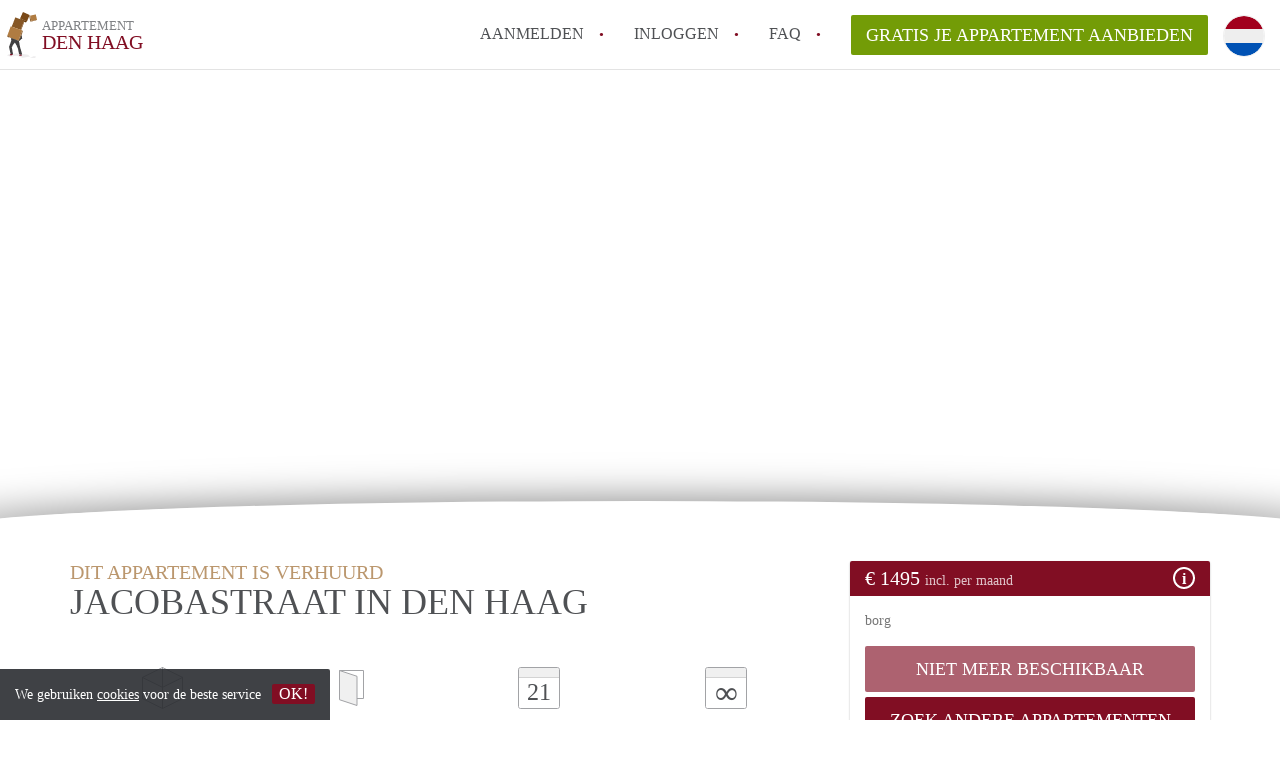

--- FILE ---
content_type: text/html; charset=UTF-8
request_url: https://www.appartement-denhaag.nl/schildersbuurt-west/jacobastraat
body_size: 13892
content:
<!DOCTYPE html>
    <html lang="nl">

    <head>

        <meta charset="utf-8">

        <title>Appartement in Den Haag te huur: Jacobastraat, Schildersbuurt-West - AppartementDenHaag </title>
        <meta name="description" content="Een Appartement in Schildersbuurt-West in Den Haag te huur voor &amp;euro; 1495.A modern loft apartment with patio garden and contemporary bathroom and kitchen. ...">

        
        <meta name="apple-mobile-web-app-capable" content="yes">
        <meta name="apple-mobile-web-app-status-bar-style" content="black">
        <meta name="apple-mobile-web-app-title" content="Appartement Den Haag">

        <link rel="canonical" href="https://www.appartement-denhaag.nl/schildersbuurt-west/jacobastraat">

                                    <link rel="alternate" hreflang="nl" href="https://www.appartement-denhaag.nl/schildersbuurt-west/jacobastraat">
                <link rel="alternate" hreflang="en"
                    href="https://www.appartement-denhaag.nl/en/schildersbuurt-west/jacobastraat">
                    
        <meta name="viewport" content="width=device-width, initial-scale=1.0">

        <meta http-equiv="cleartype" content="on">
        <meta http-equiv="X-UA-Compatible" content="IE=edge,chrome=1">

        <link rel="apple-touch-icon" sizes="180x180" href="/apple-touch-icon.png">
        <link rel="icon" type="image/png" sizes="16x16" href="/favicon-16x16.png">
        <link rel="icon" type="image/png" sizes="32x32" href="/favicon-32x32.png">
        <link rel="manifest" href="/site.webmanifest">
        <link rel="mask-icon" href="/safari-pinned-tab.svg" color="#810E23">
        <meta name="msapplication-tap-highlight" content="no">
        <meta name="msapplication-TileColor" content="#ffffff">
        <meta name="theme-color" content="#ffffff">

        <link rel="icon" type="image/png" href="/favicon.png">
        <link rel="icon" type="image/svg+xml" href="/favicon.svg">
        <link rel="icon" type="image/x-icon" href="/favicon.ico">
        <link type="text/plain" rel="author" href="/humans.txt">

        
    <meta property="og:title" content="Appartement in Den Haag te huur: Jacobastraat, Schildersbuurt-West - AppartementDenHaag">
    <meta property="og:description" content="Een Appartement in Schildersbuurt-West in Den Haag te huur voor &amp;euro; 1495.A modern loft apartment with patio garden and contemporary bathroom and kitchen. ...">
    <meta property="og:site_name" content="appartement Den Haag">
    <meta property="og:url"
          content="https://www.appartement-denhaag.nl/schildersbuurt-west/jacobastraat">

            <meta property="og:image"
              content="https://www.appartement-denhaag.nl/img/jacobastraat-6495d95d0d9cb0.95176334.jpg?w=750&amp;h=800&amp;fit=crop&amp;or=0">
    
            <script type="application/ld+json">{"@context":"https://schema.org","@type":"Apartment","name":"Jacobastraat 48","description":"A modern loft apartment with patio garden and contemporary bathroom and kitchen. The apartment of ca. 65m2 is fitted with design furniture and is located in the lively city-centre of The Hague. All comforts are met in this design city-style apartment, located in the popular Zeeheldenkwartier.\n\nLayout\nGround floor entrance into hallway with coatrack. Access to living room with sitting area, followed by the dining area and another comfy sitting nook with arm chair and fire place. Design kitchen with wooden counter top and extended breakfast bar, fitted with built-in appliances including gas stove, dishwasher, oven and fridge/freezer. Large windows with opening doors to the garden makes the apartment bright with a spacious feel. Washing machine room with storage space.\nCircular stairs to the first floor with left bedroom area with ensuite bathroom. Well placed furniture in the bedroom allowing ample storage and wardrobe space, a desk area and comfortable bed. The luxurious bathroom features a walk-in shower, sink with storage space and toilet.\n\nThe apartment is fitted with light laminate flooring, modern wooden accents and design furniture. \n\nThe apartment is centrally located at 10 minutes walking distance from the heart of the centre and a 5 minutes bike-ride to Central Station. Shops, restaurants and cafes are within walking distance as well as public transport. At a short distance from Scheveningen and the beach. Located right next to Tramline 2, 3 and 5 bringing Statenkwartier and OPCW, ICTY and Europol within 10 minutes reach and the city center and The Hague central train station at 5 minutes.\n\nKey aspects\n- Central location\n- Design furniture\n- Renovated\n- Dishwasher\n- Washing machine\n- Laminate flooring\n- Bright and modern loft apartment\n\nRental price: €1495,- excluding utilities - Furnished","address":{"@type":"PostalAddress","streetAddress":"Jacobastraat 48","postalCode":"2512 JB","addressLocality":"Den Haag","addressCountry":"Nederland"},"image":["https://www.appartement-denhaag.nl/img/jacobastraat-6495d95d0d9cb0.95176334.jpg?w=1200&h=800&fit=crop&or=0","https://www.appartement-denhaag.nl/img/jacobastraat-6495d95d48d8e1.93116002.jpg?w=1200&h=800&fit=crop&or=0","https://www.appartement-denhaag.nl/img/jacobastraat-6495d95d68b692.06458924.jpg?w=1200&h=800&fit=crop&or=0","https://www.appartement-denhaag.nl/img/jacobastraat-6495d95d7612f0.30790962.jpg?w=1200&h=800&fit=crop&or=0","https://www.appartement-denhaag.nl/img/jacobastraat-6495d95d96b855.63071899.jpg?w=1200&h=800&fit=crop&or=0","https://www.appartement-denhaag.nl/img/jacobastraat-6495d95da58f40.88237022.jpg?w=1200&h=800&fit=crop&or=0","https://www.appartement-denhaag.nl/img/jacobastraat-6495d95db18577.02991253.jpg?w=1200&h=800&fit=crop&or=0","https://www.appartement-denhaag.nl/img/jacobastraat-6495d95dc08a98.23735279.jpg?w=1200&h=800&fit=crop&or=0","https://www.appartement-denhaag.nl/img/jacobastraat-6495d95dcdbd68.21233941.jpg?w=1200&h=800&fit=crop&or=0","https://www.appartement-denhaag.nl/img/jacobastraat-6495d95e030658.91627121.jpg?w=1200&h=800&fit=crop&or=0","https://www.appartement-denhaag.nl/img/jacobastraat-6495d95e10a1d8.51847964.jpg?w=1200&h=800&fit=crop&or=0","https://www.appartement-denhaag.nl/img/jacobastraat-6495d95e1e42b4.37887240.jpg?w=1200&h=800&fit=crop&or=0","https://www.appartement-denhaag.nl/img/jacobastraat-6495d95e2a80c1.01542077.jpg?w=1200&h=800&fit=crop&or=0","https://www.appartement-denhaag.nl/img/jacobastraat-6495d95e381277.52917857.jpg?w=1200&h=800&fit=crop&or=0","https://www.appartement-denhaag.nl/img/jacobastraat-6495d95e470c03.55033405.jpg?w=1200&h=800&fit=crop&or=0","https://www.appartement-denhaag.nl/img/jacobastraat-6495d95e590501.95404502.jpg?w=1200&h=800&fit=crop&or=0","https://www.appartement-denhaag.nl/img/jacobastraat-6495d95e655394.58857380.jpg?w=1200&h=800&fit=crop&or=0","https://www.appartement-denhaag.nl/img/jacobastraat-6495d95e7269a1.39383735.jpg?w=1200&h=800&fit=crop&or=0","https://www.appartement-denhaag.nl/img/jacobastraat-6495d95e800044.58252068.jpg?w=1200&h=800&fit=crop&or=0","https://www.appartement-denhaag.nl/img/jacobastraat-6495d95e8cda73.59820576.jpg?w=1200&h=800&fit=crop&or=0","https://www.appartement-denhaag.nl/img/jacobastraat-6495d95e99de81.25191976.jpg?w=1200&h=800&fit=crop&or=0","https://www.appartement-denhaag.nl/img/jacobastraat-6495d95ea98795.77768205.jpg?w=1200&h=800&fit=crop&or=0","https://www.appartement-denhaag.nl/img/jacobastraat-6495d95eb57325.38630965.jpg?w=1200&h=800&fit=crop&or=0","https://www.appartement-denhaag.nl/img/jacobastraat-6495d95ec0b8f9.01073136.jpg?w=1200&h=800&fit=crop&or=0","https://www.appartement-denhaag.nl/img/jacobastraat-6495d95ece2190.56401779.jpg?w=1200&h=800&fit=crop&or=0","https://www.appartement-denhaag.nl/img/jacobastraat-6495d95edab0a6.17309299.jpg?w=1200&h=800&fit=crop&or=0"],"numberOfRooms":2,"floorSize":{"@type":"QuantitativeValue","value":68,"unitCode":"M2"}}</script>
    

        <link rel="stylesheet" href="https://www.appartement-denhaag.nl/css/pando.css?1768993114">
        <link rel="stylesheet" href="https://unpkg.com/leaflet@1.9.4/dist/leaflet.css" />

        <script>
            var cb = function() {

                var y = document.createElement('script');
                y.src = '/js/lab-maps-details.min.js';

                var h = document.getElementsByTagName('script')[0];
                h.parentNode.insertBefore(y, h);
            };

            var raf = false;
            try {
                raf = requestAnimationFrame || mozRequestAnimationFrame || webkitRequestAnimationFrame ||
                    msRequestAnimationFrame;
            } catch (e) {}

            if (raf) raf(cb);
            else window.addEventListener('load', cb);
        </script>

            </head>

    <body>
        <div class="hidden" id="locale_id">nl</div>
        <div class="hidden" id="country_name">Nederland</div>
                    <header id="js-header" class="header divider divider-header" role="banner">

    <div class="logo">
        <a href="https://www.appartement-denhaag.nl/" rel="home" title="Terug naar de homepage">
            <span class="mover"></span>
            <div class="site-name">

                <span class="site-name-object">
                    appartement
                </span>

                <span class="site-name-city">
                    Den Haag
                </span>

            </div>
        </a>
    </div>

    <nav class="mainmenu divider divider-mainmenu mainmenu-nologin" role="navigation">

        <ul id="js-mainmenu" class="menu main-menu">

            <li class="menu-item">
                <a href="https://www.appartement-denhaag.nl/aanmelden" class="menu-link signup" title="Aanmelden voor een nieuw account" rel="nofollow" >
                    Aanmelden                </a>
            </li>

            <li class="menu-item">
                <a href="https://www.appartement-denhaag.nl/inloggen" class="menu-link signin" title="Inloggen met je gegevens" rel="nofollow" >
                    inloggen                </a>
            </li>

            <li class="menu-item with-flyout" id="menu-item--help">

    <a href="https://www.appartement-denhaag.nl/faq" class="menu-link" title="Antwoorden op veelgestelde vragen" >
        FAQ    </a>

    <div class="flyout">

        <span></span>

        <strong class="flyout-title">
        Op Appartement Den Haag vind en verhuur je makkelijk je Appartement        </strong>

        <ul class="flyout-list">

            
            <li>

                <a href="https://www.appartement-denhaag.nl/faq/how-to-translate-appartementdenhaag" title="Meer info How to translate AppartementDenHaag!">
                    How to translate AppartementDenHaag!
                </a>

            </li>

            
            <li>

                <a href="https://www.appartement-denhaag.nl/faq/wat-is-appartement-denhaag" title="Meer info Wat is Appartement-DenHaag?">
                    Wat is Appartement-DenHaag?
                </a>

            </li>

            
            <li>

                <a href="https://www.appartement-denhaag.nl/faq/hoeveel-kost-het-om-te-reageren-op-een-appartement-in-den-haag" title="Meer info Hoeveel kost het om te reageren op een Appartement in Den Haag?">
                    Hoeveel kost het om te reageren op een Appartement in Den Haag?
                </a>

            </li>

            
            <li>

                <a href="https://www.appartement-denhaag.nl/faq/wat-is-de-privacyverklaring-van-Appartement-Den-Haag" title="Meer info Wat is de privacyverklaring van Appartement-DenHaag?">
                    Wat is de privacyverklaring van Appartement-DenHaag?
                </a>

            </li>

            
            <li>

                <a href="https://www.appartement-denhaag.nl/faq/berekent-appartement-DenHaag-makelaarsvergoeding-bemiddelingsvergoeding" title="Meer info Berekent Appartement-DenHaag makelaarsvergoeding/bemiddelingsvergoeding?">
                    Berekent Appartement-DenHaag makelaarsvergoeding/bemiddelingsvergoeding?
                </a>

            </li>

            
            <li>

                <a href="https://www.appartement-denhaag.nl/faq" title="FAQ" >
                    Alle veelgestelde vragen                </a>

            </li>

        </ul>

    </div>

</li>

            <li class="menu-item menu-item-no-after">

    <a href="https://www.appartement-denhaag.nl/dashboard/profielen/nieuw" class="btn btn-secondary large-btn" title="Gratis je Appartement aanbieden" rel="nofollow" >

        Gratis je Appartement aanbieden
    </a>

    <a href="https://www.appartement-denhaag.nl/dashboard/profielen/nieuw" class="btn btn-secondary small-btn" title="Gratis je Appartement aanbieden" rel="nofollow" >
        +
    </a>

    <span class="menu-info-sm">
        Appartement
    </span>

</li>

            <li id="translate" style="width: 42px; height: 42px;" class="menu-item menu-item-no-after">


        <button id="language-toggler" class="language-toggler">

            <img src="https://www.appartement-denhaag.nl/image/nl.svg" class="language-toggler__on"
                alt="Nederlands"
                title="Nederlands">

            <svg class="language-toggler__off" xmlns="http://www.w3.org/2000/svg" viewBox="0 0 30 30">
                <g fill="none" fill-rule="evenodd">
                    <rect width="30" height="30" fill="#810E23" />
                    <path fill="#FFFFFF" stroke="#FFFFFF"
                        d="M8.33633254,21.6636675 C8.79452454,22.1218595 9.24274853,22.1118989 9.68101853,21.6337859 L14.9999993,16.3745683 L20.318981,21.6337859 C20.757251,22.1118989 21.205474,22.1218595 21.6636688,21.6636675 C22.121859,21.2054755 22.1118994,20.7572515 21.6337844,20.3189815 L16.3745678,15.0000007 L21.6337844,9.68101901 C22.1118994,9.24274901 22.121859,8.79452595 21.6636688,8.33633115 C21.205474,7.87814102 20.757251,7.88810062 20.318981,8.36621555 L14.9999993,13.6254322 L9.68101853,8.36621555 C9.24274853,7.88810062 8.79452454,7.87814102 8.33633254,8.33633115 C7.87814054,8.79452595 7.88810108,9.24274901 8.36621414,9.68101901 L13.6254317,15.0000007 L8.36621414,20.3189815 C7.88810108,20.7572515 7.87814054,21.2054755 8.33633254,21.6636675 Z" />
                </g>
            </svg>

        </button>

        <div class="translation-icons">
                            <div class="item">

                    
                    
                    
                    <a href="https://www.appartement-denhaag.nl/schildersbuurt-west/jacobastraat" class="menu-item">
                        <img src="https://www.appartement-denhaag.nl/image/nl.svg" class="translate-flag"
                            alt="Nederlands" title="Nederlands" />
                    </a>

                </div>
                            <div class="item">

                    
                    
                    
                    <a href="/en/schildersbuurt-west/jacobastraat" class="menu-item">
                        <img src="https://www.appartement-denhaag.nl/image/en.svg" class="translate-flag"
                            alt="English" title="English" />
                    </a>

                </div>
            
        </div>

    </li>

        </ul>

    </nav>

</header>
        
        
        
        

    

    <div id="js_property-headerphoto" class="property-headerphoto-container photo-trigger"
         data-photos="'/img/jacobastraat-6495d95d0d9cb0.95176334.jpg?w=360&h=260&fit=crop&or=0', '/img/jacobastraat-6495d95d48d8e1.93116002.jpg?w=360&h=260&fit=crop&or=0', '/img/jacobastraat-6495d95d68b692.06458924.jpg?w=360&h=260&fit=crop&or=0', '/img/jacobastraat-6495d95d7612f0.30790962.jpg?w=360&h=260&fit=crop&or=0', '/img/jacobastraat-6495d95d96b855.63071899.jpg?w=360&h=260&fit=crop&or=0', '/img/jacobastraat-6495d95da58f40.88237022.jpg?w=360&h=260&fit=crop&or=0', '/img/jacobastraat-6495d95db18577.02991253.jpg?w=360&h=260&fit=crop&or=0', '/img/jacobastraat-6495d95dc08a98.23735279.jpg?w=360&h=260&fit=crop&or=0', '/img/jacobastraat-6495d95dcdbd68.21233941.jpg?w=360&h=260&fit=crop&or=0', '/img/jacobastraat-6495d95e030658.91627121.jpg?w=360&h=260&fit=crop&or=0', '/img/jacobastraat-6495d95e10a1d8.51847964.jpg?w=360&h=260&fit=crop&or=0', '/img/jacobastraat-6495d95e1e42b4.37887240.jpg?w=360&h=260&fit=crop&or=0', '/img/jacobastraat-6495d95e2a80c1.01542077.jpg?w=360&h=260&fit=crop&or=0', '/img/jacobastraat-6495d95e381277.52917857.jpg?w=360&h=260&fit=crop&or=0', '/img/jacobastraat-6495d95e470c03.55033405.jpg?w=360&h=260&fit=crop&or=0', '/img/jacobastraat-6495d95e590501.95404502.jpg?w=360&h=260&fit=crop&or=0', '/img/jacobastraat-6495d95e655394.58857380.jpg?w=360&h=260&fit=crop&or=0', '/img/jacobastraat-6495d95e7269a1.39383735.jpg?w=360&h=260&fit=crop&or=0', '/img/jacobastraat-6495d95e800044.58252068.jpg?w=360&h=260&fit=crop&or=0', '/img/jacobastraat-6495d95e8cda73.59820576.jpg?w=360&h=260&fit=crop&or=0', '/img/jacobastraat-6495d95e99de81.25191976.jpg?w=360&h=260&fit=crop&or=0', '/img/jacobastraat-6495d95ea98795.77768205.jpg?w=360&h=260&fit=crop&or=0', '/img/jacobastraat-6495d95eb57325.38630965.jpg?w=360&h=260&fit=crop&or=0', '/img/jacobastraat-6495d95ec0b8f9.01073136.jpg?w=360&h=260&fit=crop&or=0', '/img/jacobastraat-6495d95ece2190.56401779.jpg?w=360&h=260&fit=crop&or=0', '/img/jacobastraat-6495d95edab0a6.17309299.jpg?w=360&h=260&fit=crop&or=0'">



                        <a id="js_propertyphotos" href="#" title="Bekijk alle foto's" data-toggle="modal"
               data-target=".gallery-modal-sm">
                <img src="/img/jacobastraat-6495d95d0d9cb0.95176334.jpg?w=1430&amp;h=800&amp;fit=crop&amp;or=0"
                     sizes="100vw"
                     srcset="/img/jacobastraat-6495d95d0d9cb0.95176334.jpg?w=480&amp;h=800&amp;fit=crop&amp;or=0 480w
                    ,/img/jacobastraat-6495d95d0d9cb0.95176334.jpg?w=750&amp;h=800&amp;fit=crop&amp;or=0 750w
                    ,/img/jacobastraat-6495d95d0d9cb0.95176334.jpg?w=970&amp;h=800&amp;fit=crop&amp;or=0 970w
                    ,/img/jacobastraat-6495d95d0d9cb0.95176334.jpg?w=1170&amp;h=800&amp;fit=crop&amp;or=0 1170w
                    ,/img/jacobastraat-6495d95d0d9cb0.95176334.jpg?w=1430&amp;h=800&amp;fit=crop&amp;or=0 1430w"
                     alt=""
                     class="property-headerphoto parralax-header">
        </a>
            


    </div>

    <section id="room" class="container" itemscope itemprop="http://schema.org/Product">

        <div id="js-property-submenu" class="property-submenu-container submenu">

            <div class="container">

                <div class="row">

                    <div class="col-md-8">

                        <ul class="submenu-container">

                            <li>
                                <a href="#property-start" title="Direct naar de samenvatting"
                                   class="submenu-item">
                                    Samenvatting                                </a>
                                                         </li>

                            <li>
                                <a href="#property-gallery" title="Direct naar de foto&#039;s"
                                   class="submenu-item">
                                    Foto's                                </a>
                            </li>

                            <li>
                                <a href="#property-details" title="Direct naar de algemene informatie"
                                   class="submenu-item">
                                    Algemene informatie                                </a>
                            </li>

                            <li>
                                <a href="#property-facilities" title="Direct naar de faciliteiten"
                                   class="submenu-item">
                                    Faciliteiten                                </a>
                            </li>
                                                    </ul>

                    </div>

                </div>

            </div>

        </div> <!-- .property-submenu -->

        <div class="row">

            <div class="main col-md-8">

                <div>

                    <section id="property-start">

                        <h1 class="page-title" itemprop="name">
                                                
                                                            <span class="title-muted">
                                    dit Appartement is verhuurd                                </span>
                                                        <span class="property-title">
                            Jacobastraat in Den Haag                        </span>
                        </h1>

                                                    <meta itemprop="image" content="/img/jacobastraat-6495d95d0d9cb0.95176334.jpg">
                        
                        <ul class="property-highlight">

                            <li class="property-highlight-item property-highlight-m2">
                                <span class="property-icon property-volume"></span>
                                68 m<sup>2</sup>
                            </li>

                            
                                <li class="property-highlight-item property-highlight-rooms">
                                    <span class="property-icon property-rooms"></span>
                                    2 kamers
                                </li>

                            
                                                            <li class="property-highlight-item property-highlight-from">
                            <span class="property-icon property-calendar">
                                21
                            </span>
                                  Per direct                                </li>

                            
                            
                                <li class="property-highlight-item property-highlight-to">
                            <span class="property-icon property-calendar infinity">
                                &infin;
                            </span>
                                    Onbepaalde tijd                                </li>

                            
                        </ul>

                    </section>

                </div>

            </div>

            <aside class="sidebar col-md-4">

                <div class="property-actions" itemprop="offers" itemscope itemtype="http://schema.org/Offer">

                    <div class="property-actions-container">

                        <h2 class="property-actions-title">

                        <span itemprop="price">
                             &euro; 1495
                        </span>

                            <span class="price-breakdown">
                            incl. per maand
                        </span>

                            <i class="icon info"></i>
                            <span aria-hidden="true" class="icon close-icon">&times;</span>
                            <meta content="EUR" itemprop='priceCurrency'>

                        </h2>

                        <div class="property-actions-holder">

                            <div class="property-actions-subtitle text-muted">

                                
                                                                            borg                                    
                                
                            </div>

                            <table border="0" cellspacing="0" class="property-prices">
                                <tr>
                                    <th>
                                        Huur inclusief
                                    </th>
                                    <th class="text-right">
                                        &euro; 1495
                                    </th>
                                </tr>

                                                                                                
                                    <tr>
                                        <th colspan="2">
                                            Eenmalige kosten                                        </th>
                                    </tr>

                                                                        
                                        <tr>
                                            <td>
                                                Borg                                            </td>
                                            <td class="text-right">
                                                &euro; 1295
                                            </td>
                                        </tr>

                                                                    
                            </table>

                            
                                
                                
                                                                    <div class="property-react">

    <div class="form-group">

                    <a class="btn btn-primary btn-block disabled" >
            niet meer beschikbaar            </a>
            <a class="btn btn-primary btn-block"  href="https://www.appartement-denhaag.nl/dashboard/oproep">
                Zoek andere Appartementen in Den Haag            </a>
                
    </div>

</div>
                                
                            
                            <div class="profile-card">

                                <div class="profile-card-img">

                                    
                                        <img src="https://www.appartement-denhaag.nl/img/screenshot-2022-06-28-at-111750.png?w=400&amp;h=400&amp;fit=crop" alt="Real Estate "
                                             class="avatar img-circle">

                                    
                                </div>

                                <div class="profile-card-info">

                                    <h3 class="profile-card-title">

                                        
                                            Real Estate 

                                        
                                    </h3>

                                    
                                        <span class="profile-card-name">
                                    Makelaar
                                </span>

                                    
                                    <span class="text-muted">
                                        3 jaar geleden lid geworden
                                </span>

                                </div>

                            </div>

                        </div>

                    </div>

                </div>

            </aside>

        </div>

    </section>

    <div class="property-muted">

        <section class="property-details property-description">

            <div class="container">

                <div class="col-sm-12 col-md-8">

                    <div class="social-icons">
                                            </div>

                    <div class="property-warning">
                        <em>
                            Op deze pagina vind je alle informatie over dit <span class="lowercase">Appartement</span> in Den Haag.  Als je vragen hebt kun je contact opnemen met de aanbieder.                        </em>
                    </div>


                    <div id="property-full-description" class="property-full-description show-more">

                        <p itemprop="description">
                            <p>A modern loft apartment with patio garden and contemporary bathroom and kitchen. The apartment of ca. 65m2 is fitted with design furniture and is located in the lively city-centre of The Hague. All comforts are met in this design city-style apartment, located in the popular Zeeheldenkwartier.</p><p>Layout<br>
Ground floor entrance into hallway with coatrack. Access to living room with sitting area, followed by the dining area and another comfy sitting nook with arm chair and fire place. Design kitchen with wooden counter top and extended breakfast bar, fitted with built-in appliances including gas stove, dishwasher, oven and fridge/freezer. Large windows with opening doors to the garden makes the apartment bright with a spacious feel. Washing machine room with storage space.<br>
Circular stairs to the first floor with left bedroom area with ensuite bathroom. Well placed furniture in the bedroom allowing ample storage and wardrobe space, a desk area and comfortable bed. The luxurious bathroom features a walk-in shower, sink with storage space and toilet.</p><p>The apartment is fitted with light laminate flooring, modern wooden accents and design furniture. </p><p>The apartment is centrally located at 10 minutes walking distance from the heart of the centre and a 5 minutes bike-ride to Central Station. Shops, restaurants and cafes are within walking distance as well as public transport. At a short distance from Scheveningen and the beach. Located right next to Tramline 2, 3 and 5 bringing Statenkwartier and OPCW, ICTY and Europol within 10 minutes reach and the city center and The Hague central train station at 5 minutes.</p><p>Key aspects<br>
- Central location<br>
- Design furniture<br>
- Renovated<br>
- Dishwasher<br>
- Washing machine<br>
- Laminate flooring<br>
- Bright and modern loft apartment</p><p>Rental price: €1495,- excluding utilities - Furnished</p>
                        </p>

                    </div>

                        
                        <a href="https://www.appartement-denhaag.nl/dashboard/pakket" class="btn btn-secondary center-block">
                            Lees meer met een pakket!                        </a>
                                        </div>

            </div>

        </section>

        <section id="property-gallery" class="property-details property-gallery">

            <div class="container">

                <div class="col-sm-12 col-md-8">

                    
                    
                                                    
                                
                                <a href="#" title=""
                                   class="property-gallery-main photo-trigger" data-toggle="modal"
                                   data-target=".gallery-modal-sm" data-initialslide="0">

                                    <img src="[data-uri]"
                                         data-src="/img/jacobastraat-6495d95d0d9cb0.95176334.jpg?w=750&amp;h=563&amp;fit=crop&amp;or=0"
                                         alt="" class="b-lazy">

                                </a>

                                                                                
                                
                                <a href="#" title=""
                                   class="property-gallery-main photo-trigger" data-toggle="modal"
                                   data-target=".gallery-modal-sm" data-initialslide="0">

                                    <img src="[data-uri]"
                                         data-src="/img/jacobastraat-6495d95d48d8e1.93116002.jpg?w=750&amp;h=563&amp;fit=crop&amp;or=0"
                                         alt="" class="b-lazy">

                                </a>

                                                                                                                                                                                                                                                                                                                                                                                                                                                                                                                                                                                                                                                                                                                                                                                                                                                                                                                                                                                                                                                                                                                                                                                                                                                                                                                                                    
                        <ul class="property-gallery-thumbs">

                            
                            
                                                            
                                                            
                                
                                    <li class="property-gallery-thumb">

                                        <a href="#" title="" class="photo-trigger"
                                           data-toggle="modal" data-target=".gallery-modal-sm"
                                           data-initialslide="0">

                                            <img src="[data-uri]"
                                                 data-src="/img/jacobastraat-6495d95d68b692.06458924.jpg?w=480&amp;h=360&amp;fit=crop&amp;or=0"
                                                 alt="" class="b-lazy">

                                            
                                        </a>
                                    </li>

                                    
                                                            
                                
                                    <li class="property-gallery-thumb">

                                        <a href="#" title="" class="photo-trigger"
                                           data-toggle="modal" data-target=".gallery-modal-sm"
                                           data-initialslide="1">

                                            <img src="[data-uri]"
                                                 data-src="/img/jacobastraat-6495d95d7612f0.30790962.jpg?w=480&amp;h=360&amp;fit=crop&amp;or=0"
                                                 alt="" class="b-lazy">

                                            
                                        </a>
                                    </li>

                                    
                                                            
                                
                                    <li class="property-gallery-thumb">

                                        <a href="#" title="" class="photo-trigger"
                                           data-toggle="modal" data-target=".gallery-modal-sm"
                                           data-initialslide="2">

                                            <img src="[data-uri]"
                                                 data-src="/img/jacobastraat-6495d95d96b855.63071899.jpg?w=480&amp;h=360&amp;fit=crop&amp;or=0"
                                                 alt="" class="b-lazy">

                                            
                                                <span class="property-gallery-thumb-overlay">
                                + 21
                            </span>

                                            
                                        </a>
                                    </li>

                                    
                                                            
                                                            
                                                            
                                                            
                                                            
                                                            
                                                            
                                                            
                                                            
                                                            
                                                            
                                                            
                                                            
                                                            
                                                            
                                                            
                                                            
                                                            
                                                            
                                                            
                                                            
                                                            
                        </ul>

                    
                </div>

            </div>

        </section>

        <section id="property-details" class="property-details property-details-general">

            <div class="container">

                <div class="col-sm-12 col-md-8">

                    <div class="row">

                        <h2 class="col-md-5 property-details-header text-muted uppercase">
                            Algemene informatie                        </h2>

                        <div class="col-md-7 property-details-container">

                            <table border="0" cellspacing="0" class="property-details-table">

                                
                                <tr>
                                    <td>
                                        Stad                                    </td>
                                    <td>
                                        <strong>
                                            Den Haag
                                        </strong>
                                    </td>
                                </tr>
                                <tr>
                                    <td>
                                        Wijk/buurt:
                                    </td>
                                    <td>
                                        <strong>
                                            <a href="https://www.appartement-denhaag.nl/schildersbuurt-west">Schildersbuurt-West</a>
                                        </strong>
                                    </td>
                                </tr>
                                <tr>
                                    <td>
                                        Inschrijven gemeente:
                                    </td>
                                    <td>
                                        <strong>
                                            Ja
                                        </strong>
                                    </td>
                                </tr>
                                <tr>
                                    <td>
                                        Opleverniveau:
                                    </td>
                                    <td>
                                        <strong>
                                            Kaal
                                        </strong>
                                    </td>
                                </tr>
                                <tr>
                                    <td>
                                        Huisgenoten:
                                    </td>
                                    <td>
                                        <strong>
                                            Geen
                                        </strong>
                                    </td>
                                </tr>
                                    
                                
                                    <tr>
                                        <td>
                                            Bezichtiging
                                        </td>
                                        <td>
                                            <strong>

                                                                                                    In overleg                                                
                                            </strong>
                                        </td>
                                    </tr>

                                
                            </table>

                        </div>

                    </div>

                </div>

            </div>

        </section>

        <section id="property-facilities" class="property-details property-details-facilities">

            <div class="container">

                <div class="col-sm-12 col-md-8">

                    <div class="row">

                        <h2 class="col-md-4 property-details-header text-muted uppercase">
                            Faciliteiten                        </h2>

                        <div class="col-md-8 property-details-container">

                            <table border="0" cellspacing="0" class="property-details-table">

                                <tr>
                                    <td class="property-details-icon bathroom">
                                        <strong>
                                            Eigen badkamer
                                        </strong>
                                    </td>
                                </tr>

                                <tr>
                                    <td class="property-details-icon kitchen">
                                        <strong>
                                            Eigen keuken
                                        </strong>
                                    </td>
                                </tr>

                                <tr>
                                    <td class="property-details-icon toilet">
                                        <strong>
                                            Eigen toilet
                                        </strong>
                                    </td>
                                </tr>

                                <tr>
                                    <td class="property-details-icon frontdoor">
                                        <strong>
                                            Eigen voordeur
                                        </strong>
                                    </td>
                                </tr>

                            </table>

                            <table border="0" cellspacing="0" class="property-details-table">

                                
                                    <tr>
                                        <td class="property-details-icon internet">
                                            <strong>
                                                <a  href=https://www.appartement-denhaag.nl/dashboard/pakket>Vraag de adverteerder</a>
                                            </strong>
                                        </td>
                                    </tr>

                                
                                
                                    <tr>
                                    <td class="property-details-icon wifi">
                                        <strong>
                                            <a  href=https://www.appartement-denhaag.nl/dashboard/pakket>Vraag de adverteerder</a>
                                        </strong>
                                    </td>
                                </tr>

                                
                                <tr>
                                    <td class="property-details-icon living">
                                        <strong>
                                            Eigen woonkamer
                                        </strong>
                                    </td>
                                </tr>

                            </table>

                            <div id="property-secondary-details" class="property-secondary-details">

                                <table border="0" cellspacing="0" class="property-details-table">

                                    
                                    
                                    
                                    
                                    
                                    
                                    
                                    
                                    
                                    
                                    
                                </table>

                                <table border="0" cellspacing="0" class="property-details-table">

                                    
                                    
                                    
                                    
                                    
                                    
                                    
                                    
                                    
                                    
                                </table>

                            </div>

                            
                        </div>

                    </div>

                </div>

            </div>

        </section>

        <section id="property-tenant" class="property-details property-details-tenant">

            <div class="container">

                <div class="col-sm-12 col-md-8">

                                        
                </div>

            </div>

        </section>

        <button id="js_property-mobile-react" class="btn btn-secondary property-mobile-react">
        &euro;
        1495 | NU REAGEREN        </button>

    </div>

    <section class="container-fluid property-map">

        <div class="row">

            <div id="js_map_address" class="google-map">
                <div style="text-align: center; height: 100%">
                    <div style="display: inline-block;   position: relative; top: 50%; transform: translateY(-50%);  ">
                        <a id="show-map"
                           title="Laat adres zien op Google Maps" class="btn btn-secondary">
                            Tonen op kaart                        </a>
                    </div>
                </div>
                <script>
                    var cityCoordinates = {
                        lat: 52.07049780,
                        lng: 4.30069990
                    };
                                            var detailCircle = [{"lat": "52.07168850", "lng": "4.29693380"}];
                                    </script>
            </div>

            <div id="property-neighbourhood" class="property-neighbourhood">

                <h3 class="h4 property-neighbourhood-title">
                    Schildersbuurt-West, Den Haag
                </h3>
                <a href="https://www.appartement-denhaag.nl/schildersbuurt-west"
                   title="translation.Schildersbuurt-West">
                    Meer informatie over wonen in Schildersbuurt-West                </a>
            </div>

        </div>

    </section> <!-- .property-map -->

    
        <section>

            <div class="container">

                <div class="row">

                    <div class="col-xs-12 related-properties">

                        <div class="row">

                            <h2 class="col-xs-12 h4 page-title related-title">
                                Vergelijkbare Appartementen <span class="title-muted">in Den Haag</span>                            </h2>

                            
                                <div class="col-md-4 listing" itemscope itemtype="http://schema.org/Enumeration">

                                    <script type="application/ld+json">{"@context":"https://schema.org","@type":"Apartment","name":"Valkenboskade 185","description":"- Entirely renovated keeping with original details (stained glass/original woodwork/pressed ceilings)\r\n- Fully furnished with quality designer furniture (Rolf Benz couch, Loods5, mid-century modern furniture)\r\n- Next to canal\r\n- 110 m2\r\n- 5 rooms (2 bedrooms, 1 study, living room and dining room)\r\n- 2 bathrooms: 1 bathroom with bath + 1 bathroom with freestanding bath and rain shower\r\n- Rent € 1.495 excluding G/W/E\r\n-Directly from owner (no contract fees)\r\n\r\n- Close to all public transport (trams, buses and light rail), the city centre, and right by the shopping streets of Fahrenheitstraat and Weimarstraat).\r\n\r\n- Minimum 6 months to 1 year (negotiable). Nonsmokers.\r\n\r\n- If interested, please send me a PM with some basic information (income/occupation, etc).","address":{"@type":"PostalAddress","streetAddress":"Valkenboskade 185","postalCode":"2563HA","addressLocality":"Den Haag","addressCountry":"Nederland"},"image":["https://www.appartement-denhaag.nl/img/v221.jpg?w=1200&h=800&fit=crop&or=0","https://www.appartement-denhaag.nl/img/v222.jpg?w=1200&h=800&fit=crop&or=0","https://www.appartement-denhaag.nl/img/v223.jpg?w=1200&h=800&fit=crop&or=0","https://www.appartement-denhaag.nl/img/v224.jpg?w=1200&h=800&fit=crop&or=0","https://www.appartement-denhaag.nl/img/v225.jpg?w=1200&h=800&fit=crop&or=0","https://www.appartement-denhaag.nl/img/v226.jpg?w=1200&h=800&fit=crop&or=0","https://www.appartement-denhaag.nl/img/v227.jpg?w=1200&h=800&fit=crop&or=0","https://www.appartement-denhaag.nl/img/v228.jpg?w=1200&h=800&fit=crop&or=0","https://www.appartement-denhaag.nl/img/v229.jpg?w=1200&h=800&fit=crop&or=0","https://www.appartement-denhaag.nl/img/v331.jpg?w=1200&h=800&fit=crop&or=0"],"numberOfRooms":5,"floorSize":{"@type":"QuantitativeValue","value":110,"unitCode":"M2"}}</script>
    
    <div class="listing-header" style="float: none !important;">
    <div class="sociables">


        
            <ul class="sociables__list">
        <li>
            <a href="https://www.facebook.com/sharer.php?u=https://www.appartement-denhaag.nl/valkenboskwartier/valkenboskade"
               title="Deel Appartement via Facebook"
               class="social-icon facebook" rel="nofollow">
            <span>
                Deel Appartement via Facebook            </span>
            </a>
        </li>
        <li>
            <a href="https://twitter.com/share?url=https://www.appartement-denhaag.nl/valkenboskwartier/valkenboskade&text=Ik heb een leuke Appartement gevonden!"
               title="Deel Appartement via Twitter"
               class="social-icon twitter" rel="nofollow">
            <span>
                Deel Appartement via Twitter            </span>
            </a>
        </li>
        <li>
            <a href="whatsapp://send?text=Ik heb een leuke Appartement gevonden! https://www.appartement-denhaag.nl/valkenboskwartier/valkenboskade"
               title="Deel Appartement via Whatsapp"
               class="social-icon whatsapp" rel="nofollow">
            <span>
                Deel Appartement via Whatsapp            </span>
            </a>
        </li>
        <li>
            <a href="https://www.linkedin.com/shareArticle?mini=true&url=https://www.appartement-denhaag.nl/valkenboskwartier/valkenboskade"
               title="Deel Appartement via LinkedIn"
               class="social-icon linkedin" rel="nofollow">
            <span>
                Deel Appartement via LinkedIn            </span>
            </a>
        </li>
        <li>
            <a href="mailto:?subject=Bekijk deze Appartement&body=Ik heb een leuke Appartement gevonden! https://www.appartement-denhaag.nl/valkenboskwartier/valkenboskade"
               title="Deel Appartement via E-mail"
               class="social-icon email" rel="nofollow">
            <span>
                Deel Appartement via E-mail            </span>
            </a>
        </li>
    </ul>
            <button type="button" class="sociables__toggle btn btn-primary btn-block">
                Delen
            </button>
        
    </div>

    <a href="https://www.appartement-denhaag.nl/valkenboskwartier/valkenboskade" class="listing-imagecontainer">

        <div class="listing-slick">

            <div>

                
                    <img itemprop="image"
                         src="[data-uri]"
                         data-src="/img/v221.jpg?w=600&amp;h=434&amp;fit=crop&amp;or=0"
                         alt=""
                         class="listing-image b-lazy">
                
            </div>

                                                        
                    <div>
                        <img data-lazy="/img/v222.jpg?w=600&amp;h=434&amp;fit=crop&amp;or=0"
                             alt="" class="listing-image">
                    </div>

                                            
                    <div>
                        <img data-lazy="/img/v223.jpg?w=600&amp;h=434&amp;fit=crop&amp;or=0"
                             alt="" class="listing-image">
                    </div>

                                            
                    <div>
                        <img data-lazy="/img/v224.jpg?w=600&amp;h=434&amp;fit=crop&amp;or=0"
                             alt="" class="listing-image">
                    </div>

                                            
                    <div>
                        <img data-lazy="/img/v225.jpg?w=600&amp;h=434&amp;fit=crop&amp;or=0"
                             alt="" class="listing-image">
                    </div>

                                            
                    <div>
                        <img data-lazy="/img/v226.jpg?w=600&amp;h=434&amp;fit=crop&amp;or=0"
                             alt="" class="listing-image">
                    </div>

                                            
                    <div>
                        <img data-lazy="/img/v227.jpg?w=600&amp;h=434&amp;fit=crop&amp;or=0"
                             alt="" class="listing-image">
                    </div>

                                            
                    <div>
                        <img data-lazy="/img/v228.jpg?w=600&amp;h=434&amp;fit=crop&amp;or=0"
                             alt="" class="listing-image">
                    </div>

                                            
                    <div>
                        <img data-lazy="/img/v229.jpg?w=600&amp;h=434&amp;fit=crop&amp;or=0"
                             alt="" class="listing-image">
                    </div>

                                            
                    <div>
                        <img data-lazy="/img/v331.jpg?w=600&amp;h=434&amp;fit=crop&amp;or=0"
                             alt="" class="listing-image">
                    </div>

                            
        </div>
                    <div class="listing-price">
                <sup class="euro">
                    &euro;
                </sup> 1495
            </div>
            </a>

</div>

<div class="listing-details">

    <div class="listing-profile img-circle avatar" style="background-image: url(https://www.appartement-denhaag.nl/images/svg/avatar-other.svg)">
        Daniel 
    </div>

    <h2 class="listing-title text-truncate">
        <a href="https://www.appartement-denhaag.nl/valkenboskwartier/valkenboskade"
           title="Naar Valkenboskade" itemprop="url">
            <span itemprop="description">
                Valkenboskade

            </span>
            <br/>
            <span style="font-size: 80%; color: grey;">
                            </span>
        </a>
    </h2>

    <div class="listing-summary text-truncate">

        <a href="https://www.appartement-denhaag.nl/valkenboskwartier/valkenboskade"
           title=" Naar Valkenboskade" class="text-info">

            110
            m<sup>2</sup>

                            · 5 kamers ·
            
                            Per direct            
            -

                            Onbepaalde tijd            
        </a>

    </div>

</div>

                                </div>

                            
                                <div class="col-md-4 listing" itemscope itemtype="http://schema.org/Enumeration">

                                    <script type="application/ld+json">{"@context":"https://schema.org","@type":"Apartment","name":"Verisstraat  28","description":"This is about luxurious and modern apartment in the heart of The Hague in quite neighborhood and attractive part of The Hague, about 5 minutes from station Holland Spoor. \r\n\r\nIn the apartment you can find  3 bedrooms, living room, bathroom, toilet and kitchen. \r\n\r\nThis apartment is near shopping centre, fitness, elementary school, Haagsche Hogeschool , etc.  Up to our tenants demand the apartment can be furnished or not. It can be rented to expats, students or regular persons with stable income.\r\n\r\nRent start date is July/August 2020.. The rent is excluding g/w/e and internet. ","address":{"@type":"PostalAddress","streetAddress":"Verisstraat  28","postalCode":"2521 CL","addressLocality":"Den Haag","addressCountry":"Nederland"},"image":["https://www.appartement-denhaag.nl/img/10216917-1200x800.jpg?w=1200&h=800&fit=crop&or=0","https://www.appartement-denhaag.nl/img/10216980-1200x800.jpg?w=1200&h=800&fit=crop&or=0","https://www.appartement-denhaag.nl/img/10216962-1200x800.jpg?w=1200&h=800&fit=crop&or=0","https://www.appartement-denhaag.nl/img/10216924-1200x800.jpg?w=1200&h=800&fit=crop&or=0","https://www.appartement-denhaag.nl/img/10188626-1200x800.jpg?w=1200&h=800&fit=crop&or=0","https://www.appartement-denhaag.nl/img/10188630-1200x800.jpg?w=1200&h=800&fit=crop&or=0","https://www.appartement-denhaag.nl/img/10188620-1200x800.jpg?w=1200&h=800&fit=crop&or=0","https://www.appartement-denhaag.nl/img/10188607-1200x800.jpg?w=1200&h=800&fit=crop&or=0"],"numberOfRooms":4,"floorSize":{"@type":"QuantitativeValue","value":108,"unitCode":"M2"}}</script>
    
    <div class="listing-header" style="float: none !important;">
    <div class="sociables">


        
            <ul class="sociables__list">
        <li>
            <a href="https://www.facebook.com/sharer.php?u=https://www.appartement-denhaag.nl/laakhaven-west/verisstraat"
               title="Deel Appartement via Facebook"
               class="social-icon facebook" rel="nofollow">
            <span>
                Deel Appartement via Facebook            </span>
            </a>
        </li>
        <li>
            <a href="https://twitter.com/share?url=https://www.appartement-denhaag.nl/laakhaven-west/verisstraat&text=Ik heb een leuke Appartement gevonden!"
               title="Deel Appartement via Twitter"
               class="social-icon twitter" rel="nofollow">
            <span>
                Deel Appartement via Twitter            </span>
            </a>
        </li>
        <li>
            <a href="whatsapp://send?text=Ik heb een leuke Appartement gevonden! https://www.appartement-denhaag.nl/laakhaven-west/verisstraat"
               title="Deel Appartement via Whatsapp"
               class="social-icon whatsapp" rel="nofollow">
            <span>
                Deel Appartement via Whatsapp            </span>
            </a>
        </li>
        <li>
            <a href="https://www.linkedin.com/shareArticle?mini=true&url=https://www.appartement-denhaag.nl/laakhaven-west/verisstraat"
               title="Deel Appartement via LinkedIn"
               class="social-icon linkedin" rel="nofollow">
            <span>
                Deel Appartement via LinkedIn            </span>
            </a>
        </li>
        <li>
            <a href="mailto:?subject=Bekijk deze Appartement&body=Ik heb een leuke Appartement gevonden! https://www.appartement-denhaag.nl/laakhaven-west/verisstraat"
               title="Deel Appartement via E-mail"
               class="social-icon email" rel="nofollow">
            <span>
                Deel Appartement via E-mail            </span>
            </a>
        </li>
    </ul>
            <button type="button" class="sociables__toggle btn btn-primary btn-block">
                Delen
            </button>
        
    </div>

    <a href="https://www.appartement-denhaag.nl/laakhaven-west/verisstraat" class="listing-imagecontainer">

        <div class="listing-slick">

            <div>

                
                    <img itemprop="image"
                         src="[data-uri]"
                         data-src="/img/10216917-1200x800.jpg?w=600&amp;h=434&amp;fit=crop&amp;or=0"
                         alt=""
                         class="listing-image b-lazy">
                
            </div>

                                                        
                    <div>
                        <img data-lazy="/img/10216980-1200x800.jpg?w=600&amp;h=434&amp;fit=crop&amp;or=0"
                             alt="" class="listing-image">
                    </div>

                                            
                    <div>
                        <img data-lazy="/img/10216962-1200x800.jpg?w=600&amp;h=434&amp;fit=crop&amp;or=0"
                             alt="" class="listing-image">
                    </div>

                                            
                    <div>
                        <img data-lazy="/img/10216924-1200x800.jpg?w=600&amp;h=434&amp;fit=crop&amp;or=0"
                             alt="" class="listing-image">
                    </div>

                                            
                    <div>
                        <img data-lazy="/img/10188626-1200x800.jpg?w=600&amp;h=434&amp;fit=crop&amp;or=0"
                             alt="" class="listing-image">
                    </div>

                                            
                    <div>
                        <img data-lazy="/img/10188630-1200x800.jpg?w=600&amp;h=434&amp;fit=crop&amp;or=0"
                             alt="" class="listing-image">
                    </div>

                                            
                    <div>
                        <img data-lazy="/img/10188620-1200x800.jpg?w=600&amp;h=434&amp;fit=crop&amp;or=0"
                             alt="" class="listing-image">
                    </div>

                                            
                    <div>
                        <img data-lazy="/img/10188607-1200x800.jpg?w=600&amp;h=434&amp;fit=crop&amp;or=0"
                             alt="" class="listing-image">
                    </div>

                            
        </div>
                    <div class="listing-price">
                <sup class="euro">
                    &euro;
                </sup> 1600
            </div>
            </a>

</div>

<div class="listing-details">

    <div class="listing-profile img-circle avatar" style="background-image: url(https://www.appartement-denhaag.nl/images/svg/avatar-female.svg)">
        Jacqueline
    </div>

    <h2 class="listing-title text-truncate">
        <a href="https://www.appartement-denhaag.nl/laakhaven-west/verisstraat"
           title="Naar Verisstraat " itemprop="url">
            <span itemprop="description">
                Verisstraat 

            </span>
            <br/>
            <span style="font-size: 80%; color: grey;">
                            </span>
        </a>
    </h2>

    <div class="listing-summary text-truncate">

        <a href="https://www.appartement-denhaag.nl/laakhaven-west/verisstraat"
           title=" Naar Verisstraat " class="text-info">

            108
            m<sup>2</sup>

                            · 4 kamers ·
            
                            Per direct            
            -

                            Onbepaalde tijd            
        </a>

    </div>

</div>

                                </div>

                            
                                <div class="col-md-4 listing" itemscope itemtype="http://schema.org/Enumeration">

                                    <script type="application/ld+json">{"@context":"https://schema.org","@type":"Apartment","name":"Van Beuningenstraat 61","description":"Family house situated in the Statenkwartier, near the shopping street \"the Fred\", a bright and spacious 4 bedroom apartment of 137m2. Fitted with a new kitchen and bathroom, fireplace, laminate floors throughout and a balcony. The house comes with original and characteristic elements, perfect for a family. The will be newly furnished, some show pictures of identical furnishings can be found in the advertisement.\n\nLayout\nDouble upper house with private door and stairs to the first floor. Spacious living room with fireplace. Newly renovated and modern, semi-open kitchen. Separate toilet. Study room at the end of the hallway. Stairs to the second floor with sky-light. Luxuriously renovated bathroom with double vanity sink, walk-in shower and separate bath. Three large bedrooms. One smaller bedroom / study. Separate toilet. The apartment is fitted with double-glazed windows, a big balcony and plenty of built-in cupboard space. Laminate flooring throughout the apartment. \n\nLocation\nThe public transport is conveniently at walking distance. Located in the heart of Statenkwartier. With Scheveningen (beach), boulevard and Hotelschool at close distance and approximately 15 minutes from the city's center by public transport. Living at Willem de Zwijgerlaan also means being at walking distance from OPCW, ICTY, Europol and other International institutions as well as the Frederik Hendriklaan shopping street with a wide variety of stores and bars. The French and German school are within 10 minutes distance.\n\nKey aspects\n- 4 bedrooms\n- Bright living room\n- Sunny balcony on the south\n- Modern design kitchen\n- Modern Bathroom\n- Laminate flooring\n- Beautiful, original features\n- Excellent public transport connections nearby\n- Furnished\n\nRental price: €2.395,- excluding utilities","address":{"@type":"PostalAddress","streetAddress":"Van Beuningenstraat 61","postalCode":"2582 KK","addressLocality":"Den Haag","addressCountry":"Nederland"},"image":["https://www.appartement-denhaag.nl/img/van-beuningenstraat-2-658c68253e1937.39339983.jpg?w=1200&h=800&fit=crop&or=0","https://www.appartement-denhaag.nl/img/van-beuningenstraat-2-658c682551a356.57250655.jpg?w=1200&h=800&fit=crop&or=0","https://www.appartement-denhaag.nl/img/van-beuningenstraat-2-658c68255ff2a9.55267657.jpg?w=1200&h=800&fit=crop&or=0","https://www.appartement-denhaag.nl/img/van-beuningenstraat-2-658c68256ad429.22237868.jpg?w=1200&h=800&fit=crop&or=0","https://www.appartement-denhaag.nl/img/van-beuningenstraat-2-658c682576f473.70765956.jpg?w=1200&h=800&fit=crop&or=0","https://www.appartement-denhaag.nl/img/van-beuningenstraat-2-658c68258476b5.95617099.jpg?w=1200&h=800&fit=crop&or=0","https://www.appartement-denhaag.nl/img/van-beuningenstraat-2-658c68259065f8.13045486.jpg?w=1200&h=800&fit=crop&or=0","https://www.appartement-denhaag.nl/img/van-beuningenstraat-2-658c68259c0115.56155654.jpg?w=1200&h=800&fit=crop&or=0","https://www.appartement-denhaag.nl/img/van-beuningenstraat-2-658c6825a7e5b0.90196510.jpg?w=1200&h=800&fit=crop&or=0","https://www.appartement-denhaag.nl/img/van-beuningenstraat-2-658c6825b32da9.34693908.jpg?w=1200&h=800&fit=crop&or=0","https://www.appartement-denhaag.nl/img/van-beuningenstraat-2-658c6825c13917.77708589.jpg?w=1200&h=800&fit=crop&or=0","https://www.appartement-denhaag.nl/img/van-beuningenstraat-2-658c6825cdae63.76477539.jpg?w=1200&h=800&fit=crop&or=0","https://www.appartement-denhaag.nl/img/van-beuningenstraat-2-658c6825d9f0b3.74138195.jpg?w=1200&h=800&fit=crop&or=0","https://www.appartement-denhaag.nl/img/van-beuningenstraat-2-658c6825e8acc9.43758737.jpg?w=1200&h=800&fit=crop&or=0","https://www.appartement-denhaag.nl/img/van-beuningenstraat-2-658c68260334e0.05696674.jpg?w=1200&h=800&fit=crop&or=0","https://www.appartement-denhaag.nl/img/van-beuningenstraat-2-658c682611eb63.19304393.jpg?w=1200&h=800&fit=crop&or=0","https://www.appartement-denhaag.nl/img/van-beuningenstraat-2-658c68261e2791.06878233.jpg?w=1200&h=800&fit=crop&or=0","https://www.appartement-denhaag.nl/img/van-beuningenstraat-2-658c68262a5ce7.26442225.jpg?w=1200&h=800&fit=crop&or=0","https://www.appartement-denhaag.nl/img/van-beuningenstraat-2-658c68263948b3.95605571.jpg?w=1200&h=800&fit=crop&or=0","https://www.appartement-denhaag.nl/img/van-beuningenstraat-2-658c682646b459.83101651.jpg?w=1200&h=800&fit=crop&or=0","https://www.appartement-denhaag.nl/img/van-beuningenstraat-2-658c68265615a5.74045674.jpg?w=1200&h=800&fit=crop&or=0","https://www.appartement-denhaag.nl/img/van-beuningenstraat-2-658c6826618e67.69884378.jpg?w=1200&h=800&fit=crop&or=0","https://www.appartement-denhaag.nl/img/van-beuningenstraat-2-658c68267250d9.35712558.jpg?w=1200&h=800&fit=crop&or=0","https://www.appartement-denhaag.nl/img/van-beuningenstraat-2-658c68267eb116.16767285.jpg?w=1200&h=800&fit=crop&or=0","https://www.appartement-denhaag.nl/img/van-beuningenstraat-2-658c682689ac68.43170126.jpg?w=1200&h=800&fit=crop&or=0","https://www.appartement-denhaag.nl/img/van-beuningenstraat-2-658c68269641c7.94698144.jpg?w=1200&h=800&fit=crop&or=0","https://www.appartement-denhaag.nl/img/van-beuningenstraat-2-658c6826a6d6d9.78132421.jpg?w=1200&h=800&fit=crop&or=0","https://www.appartement-denhaag.nl/img/van-beuningenstraat-2-658c6826b4fa93.06893882.jpg?w=1200&h=800&fit=crop&or=0","https://www.appartement-denhaag.nl/img/van-beuningenstraat-2-658c6826c41818.57237442.jpg?w=1200&h=800&fit=crop&or=0","https://www.appartement-denhaag.nl/img/van-beuningenstraat-2-658c6826cf6238.61343067.jpg?w=1200&h=800&fit=crop&or=0","https://www.appartement-denhaag.nl/img/van-beuningenstraat-2-658c6826de2b23.12882893.jpg?w=1200&h=800&fit=crop&or=0","https://www.appartement-denhaag.nl/img/van-beuningenstraat-2-658c6826e95693.11641627.jpg?w=1200&h=800&fit=crop&or=0"],"numberOfRooms":5,"floorSize":{"@type":"QuantitativeValue","value":137,"unitCode":"M2"}}</script>
    
    <div class="listing-header" style="float: none !important;">
    <div class="sociables">


        
            <ul class="sociables__list">
        <li>
            <a href="https://www.facebook.com/sharer.php?u=https://www.appartement-denhaag.nl/statenkwartier/van-beuningenstraat-2"
               title="Deel Appartement via Facebook"
               class="social-icon facebook" rel="nofollow">
            <span>
                Deel Appartement via Facebook            </span>
            </a>
        </li>
        <li>
            <a href="https://twitter.com/share?url=https://www.appartement-denhaag.nl/statenkwartier/van-beuningenstraat-2&text=Ik heb een leuke Appartement gevonden!"
               title="Deel Appartement via Twitter"
               class="social-icon twitter" rel="nofollow">
            <span>
                Deel Appartement via Twitter            </span>
            </a>
        </li>
        <li>
            <a href="whatsapp://send?text=Ik heb een leuke Appartement gevonden! https://www.appartement-denhaag.nl/statenkwartier/van-beuningenstraat-2"
               title="Deel Appartement via Whatsapp"
               class="social-icon whatsapp" rel="nofollow">
            <span>
                Deel Appartement via Whatsapp            </span>
            </a>
        </li>
        <li>
            <a href="https://www.linkedin.com/shareArticle?mini=true&url=https://www.appartement-denhaag.nl/statenkwartier/van-beuningenstraat-2"
               title="Deel Appartement via LinkedIn"
               class="social-icon linkedin" rel="nofollow">
            <span>
                Deel Appartement via LinkedIn            </span>
            </a>
        </li>
        <li>
            <a href="mailto:?subject=Bekijk deze Appartement&body=Ik heb een leuke Appartement gevonden! https://www.appartement-denhaag.nl/statenkwartier/van-beuningenstraat-2"
               title="Deel Appartement via E-mail"
               class="social-icon email" rel="nofollow">
            <span>
                Deel Appartement via E-mail            </span>
            </a>
        </li>
    </ul>
            <button type="button" class="sociables__toggle btn btn-primary btn-block">
                Delen
            </button>
        
    </div>

    <a href="https://www.appartement-denhaag.nl/statenkwartier/van-beuningenstraat-2" class="listing-imagecontainer">

        <div class="listing-slick">

            <div>

                
                    <img itemprop="image"
                         src="[data-uri]"
                         data-src="/img/van-beuningenstraat-2-658c68253e1937.39339983.jpg?w=600&amp;h=434&amp;fit=crop&amp;or=0"
                         alt=""
                         class="listing-image b-lazy">
                
            </div>

                                                        
                    <div>
                        <img data-lazy="/img/van-beuningenstraat-2-658c682551a356.57250655.jpg?w=600&amp;h=434&amp;fit=crop&amp;or=0"
                             alt="" class="listing-image">
                    </div>

                                            
                    <div>
                        <img data-lazy="/img/van-beuningenstraat-2-658c68255ff2a9.55267657.jpg?w=600&amp;h=434&amp;fit=crop&amp;or=0"
                             alt="" class="listing-image">
                    </div>

                                            
                    <div>
                        <img data-lazy="/img/van-beuningenstraat-2-658c68256ad429.22237868.jpg?w=600&amp;h=434&amp;fit=crop&amp;or=0"
                             alt="" class="listing-image">
                    </div>

                                            
                    <div>
                        <img data-lazy="/img/van-beuningenstraat-2-658c682576f473.70765956.jpg?w=600&amp;h=434&amp;fit=crop&amp;or=0"
                             alt="" class="listing-image">
                    </div>

                                            
                    <div>
                        <img data-lazy="/img/van-beuningenstraat-2-658c68258476b5.95617099.jpg?w=600&amp;h=434&amp;fit=crop&amp;or=0"
                             alt="" class="listing-image">
                    </div>

                                            
                    <div>
                        <img data-lazy="/img/van-beuningenstraat-2-658c68259065f8.13045486.jpg?w=600&amp;h=434&amp;fit=crop&amp;or=0"
                             alt="" class="listing-image">
                    </div>

                                            
                    <div>
                        <img data-lazy="/img/van-beuningenstraat-2-658c68259c0115.56155654.jpg?w=600&amp;h=434&amp;fit=crop&amp;or=0"
                             alt="" class="listing-image">
                    </div>

                                            
                    <div>
                        <img data-lazy="/img/van-beuningenstraat-2-658c6825a7e5b0.90196510.jpg?w=600&amp;h=434&amp;fit=crop&amp;or=0"
                             alt="" class="listing-image">
                    </div>

                                            
                    <div>
                        <img data-lazy="/img/van-beuningenstraat-2-658c6825b32da9.34693908.jpg?w=600&amp;h=434&amp;fit=crop&amp;or=0"
                             alt="" class="listing-image">
                    </div>

                                            
                    <div>
                        <img data-lazy="/img/van-beuningenstraat-2-658c6825c13917.77708589.jpg?w=600&amp;h=434&amp;fit=crop&amp;or=0"
                             alt="" class="listing-image">
                    </div>

                                            
                    <div>
                        <img data-lazy="/img/van-beuningenstraat-2-658c6825cdae63.76477539.jpg?w=600&amp;h=434&amp;fit=crop&amp;or=0"
                             alt="" class="listing-image">
                    </div>

                                            
                    <div>
                        <img data-lazy="/img/van-beuningenstraat-2-658c6825d9f0b3.74138195.jpg?w=600&amp;h=434&amp;fit=crop&amp;or=0"
                             alt="" class="listing-image">
                    </div>

                                            
                    <div>
                        <img data-lazy="/img/van-beuningenstraat-2-658c6825e8acc9.43758737.jpg?w=600&amp;h=434&amp;fit=crop&amp;or=0"
                             alt="" class="listing-image">
                    </div>

                                            
                    <div>
                        <img data-lazy="/img/van-beuningenstraat-2-658c68260334e0.05696674.jpg?w=600&amp;h=434&amp;fit=crop&amp;or=0"
                             alt="" class="listing-image">
                    </div>

                                            
                    <div>
                        <img data-lazy="/img/van-beuningenstraat-2-658c682611eb63.19304393.jpg?w=600&amp;h=434&amp;fit=crop&amp;or=0"
                             alt="" class="listing-image">
                    </div>

                                            
                    <div>
                        <img data-lazy="/img/van-beuningenstraat-2-658c68261e2791.06878233.jpg?w=600&amp;h=434&amp;fit=crop&amp;or=0"
                             alt="" class="listing-image">
                    </div>

                                            
                    <div>
                        <img data-lazy="/img/van-beuningenstraat-2-658c68262a5ce7.26442225.jpg?w=600&amp;h=434&amp;fit=crop&amp;or=0"
                             alt="" class="listing-image">
                    </div>

                                            
                    <div>
                        <img data-lazy="/img/van-beuningenstraat-2-658c68263948b3.95605571.jpg?w=600&amp;h=434&amp;fit=crop&amp;or=0"
                             alt="" class="listing-image">
                    </div>

                                            
                    <div>
                        <img data-lazy="/img/van-beuningenstraat-2-658c682646b459.83101651.jpg?w=600&amp;h=434&amp;fit=crop&amp;or=0"
                             alt="" class="listing-image">
                    </div>

                                            
                    <div>
                        <img data-lazy="/img/van-beuningenstraat-2-658c68265615a5.74045674.jpg?w=600&amp;h=434&amp;fit=crop&amp;or=0"
                             alt="" class="listing-image">
                    </div>

                                            
                    <div>
                        <img data-lazy="/img/van-beuningenstraat-2-658c6826618e67.69884378.jpg?w=600&amp;h=434&amp;fit=crop&amp;or=0"
                             alt="" class="listing-image">
                    </div>

                                            
                    <div>
                        <img data-lazy="/img/van-beuningenstraat-2-658c68267250d9.35712558.jpg?w=600&amp;h=434&amp;fit=crop&amp;or=0"
                             alt="" class="listing-image">
                    </div>

                                            
                    <div>
                        <img data-lazy="/img/van-beuningenstraat-2-658c68267eb116.16767285.jpg?w=600&amp;h=434&amp;fit=crop&amp;or=0"
                             alt="" class="listing-image">
                    </div>

                                            
                    <div>
                        <img data-lazy="/img/van-beuningenstraat-2-658c682689ac68.43170126.jpg?w=600&amp;h=434&amp;fit=crop&amp;or=0"
                             alt="" class="listing-image">
                    </div>

                                            
                    <div>
                        <img data-lazy="/img/van-beuningenstraat-2-658c68269641c7.94698144.jpg?w=600&amp;h=434&amp;fit=crop&amp;or=0"
                             alt="" class="listing-image">
                    </div>

                                            
                    <div>
                        <img data-lazy="/img/van-beuningenstraat-2-658c6826a6d6d9.78132421.jpg?w=600&amp;h=434&amp;fit=crop&amp;or=0"
                             alt="" class="listing-image">
                    </div>

                                            
                    <div>
                        <img data-lazy="/img/van-beuningenstraat-2-658c6826b4fa93.06893882.jpg?w=600&amp;h=434&amp;fit=crop&amp;or=0"
                             alt="" class="listing-image">
                    </div>

                                            
                    <div>
                        <img data-lazy="/img/van-beuningenstraat-2-658c6826c41818.57237442.jpg?w=600&amp;h=434&amp;fit=crop&amp;or=0"
                             alt="" class="listing-image">
                    </div>

                                            
                    <div>
                        <img data-lazy="/img/van-beuningenstraat-2-658c6826cf6238.61343067.jpg?w=600&amp;h=434&amp;fit=crop&amp;or=0"
                             alt="" class="listing-image">
                    </div>

                                            
                    <div>
                        <img data-lazy="/img/van-beuningenstraat-2-658c6826de2b23.12882893.jpg?w=600&amp;h=434&amp;fit=crop&amp;or=0"
                             alt="" class="listing-image">
                    </div>

                                            
                    <div>
                        <img data-lazy="/img/van-beuningenstraat-2-658c6826e95693.11641627.jpg?w=600&amp;h=434&amp;fit=crop&amp;or=0"
                             alt="" class="listing-image">
                    </div>

                            
        </div>
                    <div class="listing-price">
                <sup class="euro">
                    &euro;
                </sup> 2395
            </div>
            </a>

</div>

<div class="listing-details">

    <div class="listing-profile img-circle avatar" style="background-image: url(https://www.appartement-denhaag.nl/img/screenshot-2022-06-28-at-111750.png?w=400&amp;h=400&amp;fit=crop)">
        Real Estate 
    </div>

    <h2 class="listing-title text-truncate">
        <a href="https://www.appartement-denhaag.nl/statenkwartier/van-beuningenstraat-2"
           title="Naar Van Beuningenstraat" itemprop="url">
            <span itemprop="description">
                Van Beuningenstraat

            </span>
            <br/>
            <span style="font-size: 80%; color: grey;">
                            </span>
        </a>
    </h2>

    <div class="listing-summary text-truncate">

        <a href="https://www.appartement-denhaag.nl/statenkwartier/van-beuningenstraat-2"
           title=" Naar Van Beuningenstraat" class="text-info">

            137
            m<sup>2</sup>

                            · 5 kamers ·
            
                            Per direct            
            -

                            Onbepaalde tijd            
        </a>

    </div>

</div>

                                </div>

                            
                        </div>

                    </div>

                </div> <!-- .row -->

            </div>

        </section> <!-- .container -->

    
    <!-- Modal for photogallery -->
    <div id="galleryModal" class="modal fade photo-modal gallery-modal-sm" tabindex="-1" role="dialog"
         aria-labelledby="mySmallModalLabel" aria-hidden="true">

        <button type="button" class="close" data-dismiss="modal" aria-label="Close">
            <span aria-hidden="true" class="close-icon">×</span>
        </button>

        <div class="modal-table">

            <div class="modal-cell">

                <div class="modal-content">

                    <div class="modal-slick">

                        
                            <div>
                                <img data-lazy="/img/jacobastraat-6495d95d0d9cb0.95176334.jpg?w=1200&amp;h=800&amp;fit=crop&amp;or=0"
                                     alt="" class="modal-image"
                                     data-thumb="/img/jacobastraat-6495d95d0d9cb0.95176334.jpg?w=75&amp;h=75&amp;fit=crop&amp;or=0">
                                <div class="modal-image-description">
                                    
                                </div>
                            </div>

                        
                            <div>
                                <img data-lazy="/img/jacobastraat-6495d95d48d8e1.93116002.jpg?w=1200&amp;h=800&amp;fit=crop&amp;or=0"
                                     alt="" class="modal-image"
                                     data-thumb="/img/jacobastraat-6495d95d48d8e1.93116002.jpg?w=75&amp;h=75&amp;fit=crop&amp;or=0">
                                <div class="modal-image-description">
                                    
                                </div>
                            </div>

                        
                            <div>
                                <img data-lazy="/img/jacobastraat-6495d95d68b692.06458924.jpg?w=1200&amp;h=800&amp;fit=crop&amp;or=0"
                                     alt="" class="modal-image"
                                     data-thumb="/img/jacobastraat-6495d95d68b692.06458924.jpg?w=75&amp;h=75&amp;fit=crop&amp;or=0">
                                <div class="modal-image-description">
                                    
                                </div>
                            </div>

                        
                            <div>
                                <img data-lazy="/img/jacobastraat-6495d95d7612f0.30790962.jpg?w=1200&amp;h=800&amp;fit=crop&amp;or=0"
                                     alt="" class="modal-image"
                                     data-thumb="/img/jacobastraat-6495d95d7612f0.30790962.jpg?w=75&amp;h=75&amp;fit=crop&amp;or=0">
                                <div class="modal-image-description">
                                    
                                </div>
                            </div>

                        
                            <div>
                                <img data-lazy="/img/jacobastraat-6495d95d96b855.63071899.jpg?w=1200&amp;h=800&amp;fit=crop&amp;or=0"
                                     alt="" class="modal-image"
                                     data-thumb="/img/jacobastraat-6495d95d96b855.63071899.jpg?w=75&amp;h=75&amp;fit=crop&amp;or=0">
                                <div class="modal-image-description">
                                    
                                </div>
                            </div>

                        
                            <div>
                                <img data-lazy="/img/jacobastraat-6495d95da58f40.88237022.jpg?w=1200&amp;h=800&amp;fit=crop&amp;or=0"
                                     alt="" class="modal-image"
                                     data-thumb="/img/jacobastraat-6495d95da58f40.88237022.jpg?w=75&amp;h=75&amp;fit=crop&amp;or=0">
                                <div class="modal-image-description">
                                    
                                </div>
                            </div>

                        
                            <div>
                                <img data-lazy="/img/jacobastraat-6495d95db18577.02991253.jpg?w=1200&amp;h=800&amp;fit=crop&amp;or=0"
                                     alt="" class="modal-image"
                                     data-thumb="/img/jacobastraat-6495d95db18577.02991253.jpg?w=75&amp;h=75&amp;fit=crop&amp;or=0">
                                <div class="modal-image-description">
                                    
                                </div>
                            </div>

                        
                            <div>
                                <img data-lazy="/img/jacobastraat-6495d95dc08a98.23735279.jpg?w=1200&amp;h=800&amp;fit=crop&amp;or=0"
                                     alt="" class="modal-image"
                                     data-thumb="/img/jacobastraat-6495d95dc08a98.23735279.jpg?w=75&amp;h=75&amp;fit=crop&amp;or=0">
                                <div class="modal-image-description">
                                    
                                </div>
                            </div>

                        
                            <div>
                                <img data-lazy="/img/jacobastraat-6495d95dcdbd68.21233941.jpg?w=1200&amp;h=800&amp;fit=crop&amp;or=0"
                                     alt="" class="modal-image"
                                     data-thumb="/img/jacobastraat-6495d95dcdbd68.21233941.jpg?w=75&amp;h=75&amp;fit=crop&amp;or=0">
                                <div class="modal-image-description">
                                    
                                </div>
                            </div>

                        
                            <div>
                                <img data-lazy="/img/jacobastraat-6495d95e030658.91627121.jpg?w=1200&amp;h=800&amp;fit=crop&amp;or=0"
                                     alt="" class="modal-image"
                                     data-thumb="/img/jacobastraat-6495d95e030658.91627121.jpg?w=75&amp;h=75&amp;fit=crop&amp;or=0">
                                <div class="modal-image-description">
                                    
                                </div>
                            </div>

                        
                            <div>
                                <img data-lazy="/img/jacobastraat-6495d95e10a1d8.51847964.jpg?w=1200&amp;h=800&amp;fit=crop&amp;or=0"
                                     alt="" class="modal-image"
                                     data-thumb="/img/jacobastraat-6495d95e10a1d8.51847964.jpg?w=75&amp;h=75&amp;fit=crop&amp;or=0">
                                <div class="modal-image-description">
                                    
                                </div>
                            </div>

                        
                            <div>
                                <img data-lazy="/img/jacobastraat-6495d95e1e42b4.37887240.jpg?w=1200&amp;h=800&amp;fit=crop&amp;or=0"
                                     alt="" class="modal-image"
                                     data-thumb="/img/jacobastraat-6495d95e1e42b4.37887240.jpg?w=75&amp;h=75&amp;fit=crop&amp;or=0">
                                <div class="modal-image-description">
                                    
                                </div>
                            </div>

                        
                            <div>
                                <img data-lazy="/img/jacobastraat-6495d95e2a80c1.01542077.jpg?w=1200&amp;h=800&amp;fit=crop&amp;or=0"
                                     alt="" class="modal-image"
                                     data-thumb="/img/jacobastraat-6495d95e2a80c1.01542077.jpg?w=75&amp;h=75&amp;fit=crop&amp;or=0">
                                <div class="modal-image-description">
                                    
                                </div>
                            </div>

                        
                            <div>
                                <img data-lazy="/img/jacobastraat-6495d95e381277.52917857.jpg?w=1200&amp;h=800&amp;fit=crop&amp;or=0"
                                     alt="" class="modal-image"
                                     data-thumb="/img/jacobastraat-6495d95e381277.52917857.jpg?w=75&amp;h=75&amp;fit=crop&amp;or=0">
                                <div class="modal-image-description">
                                    
                                </div>
                            </div>

                        
                            <div>
                                <img data-lazy="/img/jacobastraat-6495d95e470c03.55033405.jpg?w=1200&amp;h=800&amp;fit=crop&amp;or=0"
                                     alt="" class="modal-image"
                                     data-thumb="/img/jacobastraat-6495d95e470c03.55033405.jpg?w=75&amp;h=75&amp;fit=crop&amp;or=0">
                                <div class="modal-image-description">
                                    
                                </div>
                            </div>

                        
                            <div>
                                <img data-lazy="/img/jacobastraat-6495d95e590501.95404502.jpg?w=1200&amp;h=800&amp;fit=crop&amp;or=0"
                                     alt="" class="modal-image"
                                     data-thumb="/img/jacobastraat-6495d95e590501.95404502.jpg?w=75&amp;h=75&amp;fit=crop&amp;or=0">
                                <div class="modal-image-description">
                                    
                                </div>
                            </div>

                        
                            <div>
                                <img data-lazy="/img/jacobastraat-6495d95e655394.58857380.jpg?w=1200&amp;h=800&amp;fit=crop&amp;or=0"
                                     alt="" class="modal-image"
                                     data-thumb="/img/jacobastraat-6495d95e655394.58857380.jpg?w=75&amp;h=75&amp;fit=crop&amp;or=0">
                                <div class="modal-image-description">
                                    
                                </div>
                            </div>

                        
                            <div>
                                <img data-lazy="/img/jacobastraat-6495d95e7269a1.39383735.jpg?w=1200&amp;h=800&amp;fit=crop&amp;or=0"
                                     alt="" class="modal-image"
                                     data-thumb="/img/jacobastraat-6495d95e7269a1.39383735.jpg?w=75&amp;h=75&amp;fit=crop&amp;or=0">
                                <div class="modal-image-description">
                                    
                                </div>
                            </div>

                        
                            <div>
                                <img data-lazy="/img/jacobastraat-6495d95e800044.58252068.jpg?w=1200&amp;h=800&amp;fit=crop&amp;or=0"
                                     alt="" class="modal-image"
                                     data-thumb="/img/jacobastraat-6495d95e800044.58252068.jpg?w=75&amp;h=75&amp;fit=crop&amp;or=0">
                                <div class="modal-image-description">
                                    
                                </div>
                            </div>

                        
                            <div>
                                <img data-lazy="/img/jacobastraat-6495d95e8cda73.59820576.jpg?w=1200&amp;h=800&amp;fit=crop&amp;or=0"
                                     alt="" class="modal-image"
                                     data-thumb="/img/jacobastraat-6495d95e8cda73.59820576.jpg?w=75&amp;h=75&amp;fit=crop&amp;or=0">
                                <div class="modal-image-description">
                                    
                                </div>
                            </div>

                        
                            <div>
                                <img data-lazy="/img/jacobastraat-6495d95e99de81.25191976.jpg?w=1200&amp;h=800&amp;fit=crop&amp;or=0"
                                     alt="" class="modal-image"
                                     data-thumb="/img/jacobastraat-6495d95e99de81.25191976.jpg?w=75&amp;h=75&amp;fit=crop&amp;or=0">
                                <div class="modal-image-description">
                                    
                                </div>
                            </div>

                        
                            <div>
                                <img data-lazy="/img/jacobastraat-6495d95ea98795.77768205.jpg?w=1200&amp;h=800&amp;fit=crop&amp;or=0"
                                     alt="" class="modal-image"
                                     data-thumb="/img/jacobastraat-6495d95ea98795.77768205.jpg?w=75&amp;h=75&amp;fit=crop&amp;or=0">
                                <div class="modal-image-description">
                                    
                                </div>
                            </div>

                        
                            <div>
                                <img data-lazy="/img/jacobastraat-6495d95eb57325.38630965.jpg?w=1200&amp;h=800&amp;fit=crop&amp;or=0"
                                     alt="" class="modal-image"
                                     data-thumb="/img/jacobastraat-6495d95eb57325.38630965.jpg?w=75&amp;h=75&amp;fit=crop&amp;or=0">
                                <div class="modal-image-description">
                                    
                                </div>
                            </div>

                        
                            <div>
                                <img data-lazy="/img/jacobastraat-6495d95ec0b8f9.01073136.jpg?w=1200&amp;h=800&amp;fit=crop&amp;or=0"
                                     alt="" class="modal-image"
                                     data-thumb="/img/jacobastraat-6495d95ec0b8f9.01073136.jpg?w=75&amp;h=75&amp;fit=crop&amp;or=0">
                                <div class="modal-image-description">
                                    
                                </div>
                            </div>

                        
                            <div>
                                <img data-lazy="/img/jacobastraat-6495d95ece2190.56401779.jpg?w=1200&amp;h=800&amp;fit=crop&amp;or=0"
                                     alt="" class="modal-image"
                                     data-thumb="/img/jacobastraat-6495d95ece2190.56401779.jpg?w=75&amp;h=75&amp;fit=crop&amp;or=0">
                                <div class="modal-image-description">
                                    
                                </div>
                            </div>

                        
                            <div>
                                <img data-lazy="/img/jacobastraat-6495d95edab0a6.17309299.jpg?w=1200&amp;h=800&amp;fit=crop&amp;or=0"
                                     alt="" class="modal-image"
                                     data-thumb="/img/jacobastraat-6495d95edab0a6.17309299.jpg?w=75&amp;h=75&amp;fit=crop&amp;or=0">
                                <div class="modal-image-description">
                                    
                                </div>
                            </div>

                        
                    </div>

                </div>

            </div>

        </div>

    </div>

    <div id="subscriptionsModal" class="modal fade subscription-modal-md" tabindex="-1" role="dialog"
         aria-labelledby="mySmallModalLabel" aria-hidden="true">

        <div class="modal-dialog modal-lg">

            <div class="modal-content">

                <div class="modal-header">

                    <button type="button" class="close" data-dismiss="modal" aria-label="Close">
                        <span aria-hidden="true">&times;</span>
                    </button>

                    <h4 class="modal-title uppercase">
                        Kies een pakket                    </h4>

                </div>

                <div class="modal-body">

                    <div class="row">

                        <div class="col-xs-12">

                            <div class="subscriptions" id="subscriptions">

    
    <div class="table-responsive">

        <table border="0" cellspacing="0" class="subscriptions-table table-bordered">

            <tr>

                <th class="subscriptions-title">
                    &nbsp;
                </th>

                <th class="subscriptions-title">
                    <span class="mover" style="display: inline-block !important; float: none !important;"></span>
                </th>

                <th class="subscriptions-title subscriptions-title--highlight">
                    Populair                </th>

                <th class="subscriptions-title">
                    Voorzichtig                </th>

            </tr>

            <tr>

                <td class="text-right">
                    Prijs                </td>

                <td>
                    <strong class="subscriptions-highlight uppercase">
                        Gratis                    </strong>
                </td>

                <td class="subscriptions-populair">
                    <strong class="subscriptions-highlight">
                        &euro; 69.00
                    </strong>
                </td>

                <td>
                    <strong class="subscriptions-highlight">
                        &euro; 39.00
                    </strong>
                </td>

            </tr>

            <tr>

                <td class="text-right">
                    Persoonlijke reactie                </td>

                <td>
                   <span class="no">
                        Nee                   </span>
                </td>


                <td class="subscriptions-populair">
                    60 dagen                </td>

                <td>
                    30 dagen                </td>

            </tr>

            <tr>

                <td class="text-right">
                    Verhuurder ziet je profiel                </td>

                <td>
                   <span class="no">
                        Nee                   </span>
                </td>

                <td class="subscriptions-populair">
                    <span class="yes">
                        Ja                    </span>
                </td>

                <td>
                    <span class="yes">
                        Ja                    </span>
                </td>

            </tr>

            <tr>

                <td class="text-right">
                    Reageren op advertenties                </td>

                <td>
                                            <span class="no">
                        Nee                        </span>
                                    </td>

                <td class="subscriptions-populair">
                    <span class="yes">
                        Ja                    </span>
                </td>

                <td>
                    <span class="yes">
                        Ja                    </span>
                </td>

            </tr>

            <tr>

                <td class="text-right">
                    Advertenties plaatsen                </td>

                <td>
                    <span class="yes">
                        Ja                    </span>
                </td>

                <td class="subscriptions-populair">
                    <span class="yes">
                        Ja                    </span>
                </td>

                <td>
                    <span class="yes">
                        Ja                    </span>
                </td>

            </tr>

            <tr>

                <td class="text-right">
                </td>

                <td>

                    
                        <a href="https://www.appartement-denhaag.nl/aanmelden" class="btn btn-default" >
                            Registreren                        </a>

                    
                </td>

                <td class="subscriptions-populair">
                    <a href="https://www.appartement-denhaag.nl/dashboard/pakket/nieuw?type=1" class="btn btn-secondary btn-block" >
                        <svg xmlns="http://www.w3.org/2000/svg" viewBox="0 0 20 20"><rect x="0" fill="none" width="20" height="20"/><g><path d="M12.72 2c.15-.02.26.02.41.07.56.19.83.79.66 1.35-.17.55-1 3.04-1 3.58 0 .53.75 1 1.35 1h3c.6 0 1 .4 1 1s-2 7-2 7c-.17.39-.55 1-1 1H6V8h2.14c.41-.41 3.3-4.71 3.58-5.27.21-.41.6-.68 1-.73zM2 8h2v9H2V8z"/></g></svg>
                        Kiezen                    </a>
                </td>

                <td>
                    <a href="https://www.appartement-denhaag.nl/dashboard/pakket/nieuw?type=2" class="btn btn-default" >
                        Kiezen                    </a>
                </td>

            </tr>

        </table>

    </div>

</div>

                            <h3 class="modal-subtitle">
                                Wat is 'Persoonlijk reageren'?                            </h3>

                            <p>
                                We sturen je persoonlijke bericht, samen met alle extra informatie uit je profiel, naar de verhuurder. Op deze manier weet de verhuurder wie je bent en maak je meer kans om gekozen te worden.                            </p>

                            <hr>

                            <h3 class="modal-subtitle">
                                Wat is reageren?                            </h3>

                            <p>
                                Met reageren sturen we gratis alleen je e-mailaders naar de verhuurder. De kans op een reactie is minder groot dan een persoonlijke reactie.                            </p>

                            <div class="responses-count">

                                
                                    <div>

                                        <div>

                                            <div class="responses-count__number responses-count__number--text">

                                                Er zijn nog geen persoonlijke reacties. Door als eerste persoonlijk te reageren maak je veel kans op een reactie. Kies een pakket bovenaan deze pagina.                                                <a href="#subscriptions"
                                                   class="btn btn-primary">Kies een pakket</a>

                                            </div>

                                        </div>

                                    </div>

                                
                                <div>

                                    
                                        <h4>
                                            Toch gewoon reageren?                                        </h4>

                                        <form method="POST" action="https://www.appartement-denhaag.nl/reactie/23095" accept-charset="UTF-8" class="property-react" id="form"><input name="_token" type="hidden" value="hsgh5AVlDHwZQ2OIVcKo4GlJOWLRFgQm4dkDz3wH">
                                        <input class="btn btn-default btn-sad btn-plain" onclick="" type="submit" value="Reageren">
                                        </form>

                                    
                                </div>

                            </div>

                        </div>

                    </div>

                </div>

            </div>

        </div>

    </div>

    
    
    <!-- OpenStreetMap with Leaflet -->



    
                    <footer class="footer" role="contentinfo">

    <div class="container">

        <div class="row footer-content">

            <div class="col-md-7">

                <div class="row">

                    <div class="col-md-12">

                        <p class="footer-title">
                            Op Appartement Den Haag vind en verhuur je makkelijk je Appartement                        </p>

                        <ul class="footer-menu footer-mainmenu">

                                                                                                <li>
                                        <a href="https://www.appartement-denhaag.nl/over-ons">
                                                                                            Over ons
                                                                                    </a>
                                    </li>
                                                                                                                                <li>
                                        <a href="https://www.appartement-denhaag.nl/contact">
                                                                                            Contact
                                                                                    </a>
                                    </li>
                                                                                                                                <li>
                                        <a href="https://www.appartement-denhaag.nl/help">
                                                                                            Faq
                                                                                    </a>
                                    </li>
                                                                                                                                <li>
                                        <a href="https://www.appartement-denhaag.nl/voor-makelaars">
                                                                                            Voor Makelaars
                                                                                    </a>
                                    </li>
                                                                                                                                <li>
                                        <a href="https://www.appartement-denhaag.nl/partners">
                                                                                            Partners
                                                                                    </a>
                                    </li>
                                                                                                                                <li>
                                        <a href="https://www.appartement-denhaag.nl/dashboard/profielen/nieuw">
                                                                                            Gratis je Appartement aanbieden in Den Haag                                                                                    </a>
                                    </li>
                                                                                                                                                                                                                                                                                                                                    </ul>

                    </div>

                </div>

                <div class="row">

                    <div class="col-sm-12">

                        <span class="copyright">
                            &copy; 2026 - Appartement Den Haag - KvK
                            nr. 02094127 &ndash;
                                                            <a href="https://www.huurwoningennederland.nl" style="color: #A2A3A6;">
                                    Nederland
                                </a>
                                                    </span>

                        <ul class="footer-menu footer-secmenu">
                                                                                                                                                                                                                                                                                                                                                                                                                                                                        <li>
                                        <a href="https://www.appartement-denhaag.nl/voorwaarden-privacy">
                                            Voorwaarden &amp; privacy
                                        </a>
                                    </li>
                                                                                                                                <li>
                                        <a href="https://www.appartement-denhaag.nl/disclaimer">
                                            Disclaimer
                                        </a>
                                    </li>
                                                                                                                                <li>
                                        <a href="https://www.appartement-denhaag.nl/spam-nep-accounts">
                                            Spam &amp; nep-accounts
                                        </a>
                                    </li>
                                                                                                                                <li>
                                        <a href="https://www.appartement-denhaag.nl/account-verwijderen">
                                            Account verwijderen
                                        </a>
                                    </li>
                                                                                        
                            
                            
                            
                            
                        </ul>

                    </div>

                    <div class="col-sm-12">

                        <div class="partners">

                                                            <span class="partner ideal">Je rekent gemakkelijk af met iDeal</span>
                                                        <span class="partner paypal">Je rekent gemakkelijk af met Paypal</span>
                            <span class="partner mastercard">Je rekent gemakkelijk af met Mastercard</span>
                            <span class="partner maestro">Je rekent gemakkelijk af met Meastro</span>
                            <span class="partner visa">Je rekent gemakkelijk af met Visa</span>

                        </div>

                    </div>

                </div>

            </div>

            
                <div class="col-md-5">

                    <div class="footer-externals">

                        <h2 class="footer-title">
                            Niks leuks gevonden? Dit is ons andere aanbod in Den Haag:                        </h2>

                        <ul class="externals-list">

                                                                                                <li>
                                        <a href="https://www.kamerdenhaag.nl"
                                            title="Onze Kamers in Den Haag"
                                            rel="external">Kamers</a>
                                    </li>
                                                                                                                                <li>
                                        <a href="https://www.studiodenhaag.nl"
                                            title="Onze Studio&#039;s in Den Haag"
                                            rel="external">Studio&#039;s</a>
                                    </li>
                                                                                                                                                                                            <li>
                                        <a href="https://www.huurwoningen-denhaag.com"
                                            title="Onze Huurwoningen in Den Haag"
                                            rel="external">Huurwoningen</a>
                                    </li>
                                                            
                        </ul>

                    </div>

                </div>

            
        </div>

    </div>

</footer>

<div id="sharingModal" class="modal fade sharing-modal-sm" tabindex="-1" role="dialog"
    aria-labelledby="mySmallModalLabel" aria-hidden="true">

    <div class="modal-dialog modal-sm">

        <div class="modal-content">
        </div>

    </div>

</div>

<div id="abuseModal" class="modal fade abuse-modal-md" tabindex="-1" role="dialog" aria-labelledby="mySmallModalLabel"
    aria-hidden="true">

    <div class="modal-dialog modal-md">

        <div class="modal-content">
        </div>

    </div>

</div>

<div id="tenantReactModal" class="modal fade tenant-reaction-modal-lg" tabindex="-1" role="dialog"
    aria-labelledby="mySmallModalLabel" aria-hidden="true">

    <div class="modal-dialog modal-lg">

        <div class="modal-content">
        </div>

    </div>

</div>
        
        <div class="cookie-message">
    <div class="cookie-message-container">
        We gebruiken <a href="https://www.appartement-denhaag.nl/voorwaarden-privacy" title="Meer informatie over onze voorwaarden en privacy">cookies</a> voor de beste service
        <button id="js-close-cookie" class="btn btn-cookies">OK!</button>
    </div>
</div>

        
    <script defer src="https://static.cloudflareinsights.com/beacon.min.js/vcd15cbe7772f49c399c6a5babf22c1241717689176015" integrity="sha512-ZpsOmlRQV6y907TI0dKBHq9Md29nnaEIPlkf84rnaERnq6zvWvPUqr2ft8M1aS28oN72PdrCzSjY4U6VaAw1EQ==" data-cf-beacon='{"version":"2024.11.0","token":"9065ba5313934c3cb0368430b6b86074","r":1,"server_timing":{"name":{"cfCacheStatus":true,"cfEdge":true,"cfExtPri":true,"cfL4":true,"cfOrigin":true,"cfSpeedBrain":true},"location_startswith":null}}' crossorigin="anonymous"></script>
</body>

    </html>
